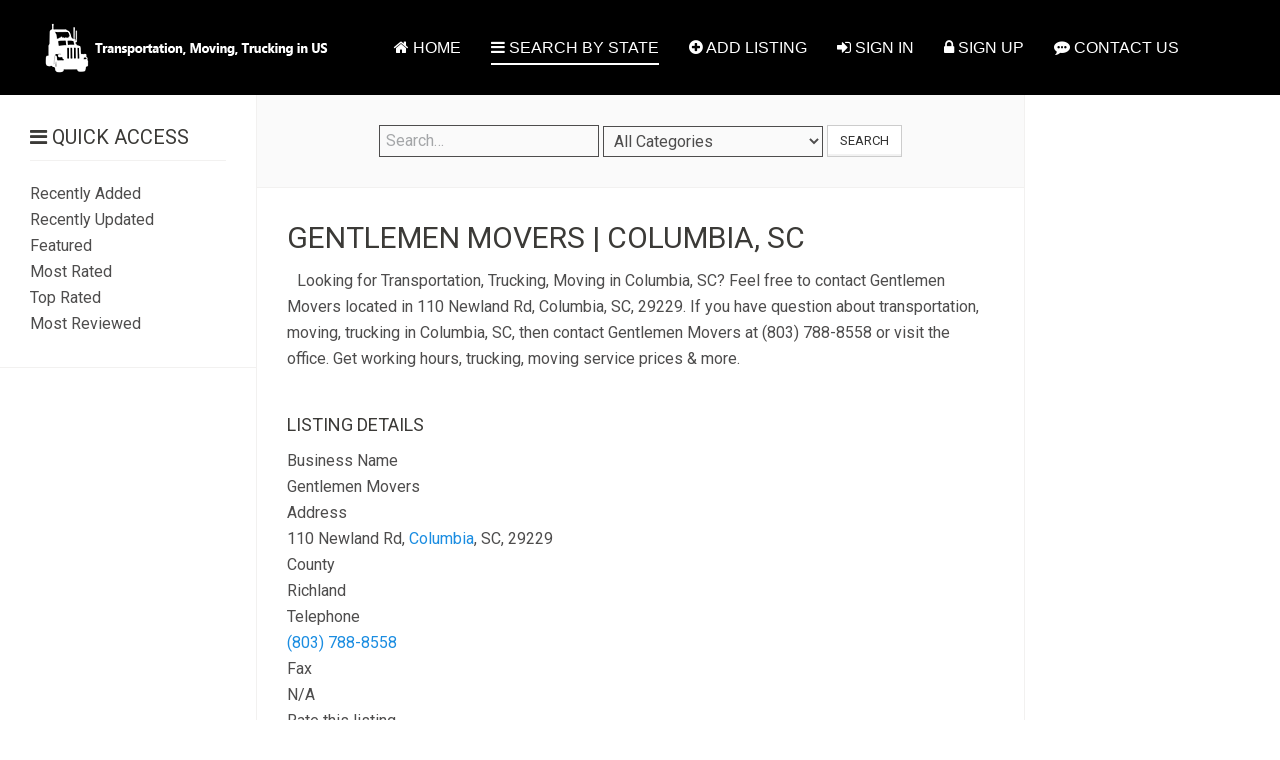

--- FILE ---
content_type: text/html; charset=utf-8
request_url: https://truckingus.org/list/south-carolina/7867-gentlemen-movers-columbia-sc
body_size: 7846
content:
<!DOCTYPE HTML>
<html lang="en-gb" dir="ltr"  data-config='{"twitter":0,"plusone":0,"facebook":0,"style":"black"}'>

<head>
<meta charset="utf-8">
<meta http-equiv="X-UA-Compatible" content="IE=edge">
<meta name="viewport" content="width=device-width, initial-scale=1">
<base href="https://truckingus.org/list/south-carolina/7867-gentlemen-movers-columbia-sc" />
	<meta name="keywords" content="Gentlemen Movers, Transportation in Columbia, Moving in Columbia, Trucking in Columbia" />
	<meta name="title" content="Gentlemen Movers | Columbia, SC" />
	<meta name="description" content="Contact details for Gentlemen Movers located in 110 Newland Rd, Columbia, SC, 29229. Moving, Transportation, Trucking." />
	<meta name="generator" content="Joomla! - Open Source Content Management" />
	<title>Gentlemen Movers | Columbia, SC - Trucking US</title>
	<link href="https://truckingus.org/list/south-carolina/7867-gentlemen-movers-columbia-sc" rel="canonical" />
	<link href="/templates/yoo_sun/favicon.ico" rel="shortcut icon" type="image/vnd.microsoft.icon" />
	<link href="/media/com_mtree/js/leaflet/leaflet.css" rel="stylesheet" type="text/css" />
	<link href="/components/com_mtree/templates/banyan/template.css" rel="stylesheet" type="text/css" />
	<link href="/media/jui/css/bootstrap.min.css?f04598e5dcbed629928a7ccc7276ee88" rel="stylesheet" type="text/css" />
	<link href="/media/jui/css/bootstrap-responsive.min.css?f04598e5dcbed629928a7ccc7276ee88" rel="stylesheet" type="text/css" />
	<link href="/media/jui/css/bootstrap-extended.css?f04598e5dcbed629928a7ccc7276ee88" rel="stylesheet" type="text/css" />
	<link href="//maxcdn.bootstrapcdn.com/font-awesome/4.3.0/css/font-awesome.min.css" rel="stylesheet" type="text/css" />
	<link href="/media/com_mtree/js/jquery.typeahead.css" rel="stylesheet" type="text/css" />
	<script src="//assets.pinterest.com/js/pinit.js" type="text/javascript"></script>
	<script src="/media/jui/js/jquery.min.js?f04598e5dcbed629928a7ccc7276ee88" type="text/javascript"></script>
	<script src="/media/jui/js/jquery-noconflict.js?f04598e5dcbed629928a7ccc7276ee88" type="text/javascript"></script>
	<script src="/media/jui/js/jquery-migrate.min.js?f04598e5dcbed629928a7ccc7276ee88" type="text/javascript"></script>
	<script src="/media/com_mtree/js/vote.js" type="text/javascript"></script>
	<script src="/media/com_mtree/js/jquery.fancybox-1.3.4.pack.js" type="text/javascript"></script>
	<script src="/media/com_mtree/js/leaflet/leaflet.js" type="text/javascript"></script>
	<script src="/media/jui/js/bootstrap.min.js?f04598e5dcbed629928a7ccc7276ee88" type="text/javascript"></script>
	<script src="/media/com_mtree/js/jquery.typeahead.min.js" type="text/javascript"></script>
	<script type="text/javascript">
var mtoken="583ce290a8590bbd164060815ad66fc5";
var JURI_ROOT="https://truckingus.org/";
var ratingImagePath="/media/com_mtree/images/";
var langRateThisListing="Rate this listing";
var ratingText=new Array();
ratingText[5]="Excellent!";
ratingText[4]="Good";
ratingText[3]="Average";
ratingText[2]="Fair";
ratingText[1]="Very Poor";

	</script>
	<meta property="og:site_name" content="Trucking US"/>
	<meta property="og:title" content="Gentlemen Movers | Columbia, SC"/>
	<meta property="og:description" content="Contact details for Gentlemen Movers located in 110 Newland Rd, Columbia, SC, 29229. Moving, Transportation, Trucking."/>
	<meta property="og:url" content="https://truckingus.org/list/south-carolina/7867-gentlemen-movers-columbia-sc"/>

<link rel="apple-touch-icon-precomposed" href="/templates/yoo_sun/apple_touch_icon.png">
<link rel="stylesheet" href="/templates/yoo_sun/styles/black/css/bootstrap.css">
<link rel="stylesheet" href="/templates/yoo_sun/styles/black/css/theme.css">
<link rel="stylesheet" href="/templates/yoo_sun/css/custom.css">
<script src="/templates/yoo_sun/warp/vendor/uikit/js/uikit.js"></script>
<script src="/templates/yoo_sun/warp/vendor/uikit/js/components/autocomplete.js"></script>
<script src="/templates/yoo_sun/warp/vendor/uikit/js/components/search.js"></script>
<script src="/templates/yoo_sun/warp/vendor/uikit/js/components/tooltip.js"></script>
<script src="/templates/yoo_sun/warp/js/social.js"></script>
<script src="/templates/yoo_sun/js/theme.js"></script>
<script src="/templates/yoo_sun/js/simpleWeather.js"></script>

<script type="text/javascript">
    window._mNHandle = window._mNHandle || {};
    window._mNHandle.queue = window._mNHandle.queue || [];
    medianet_versionId = "3121199";
</script>
<script src="https://contextual.media.net/dmedianet.js?cid=8CU5F1JJ0" async="async"></script>
  
<script data-ad-client="ca-pub-3039162614911245" async src="https://pagead2.googlesyndication.com/pagead/js/adsbygoogle.js"></script>

<style>
  ins.adsbygoogle[data-ad-status="unfilled"] {
    display: none !important;
}
</style>
  
</head>

<body class="tm-sidebar-a-left tm-sidebar-b-right tm-sidebars-2 tm-noblog">

    <div class="tm-page">

        
        <div class="tm-container uk-container uk-container-center tm-container-full-width">

                            <div class="tm-dropdown-overlay uk-position-relative" data-uk-dropdown-overlay="{cls:'tm-dropdown-overlay uk-position-absolute uk-width-1-1'}">
                    <nav id="tm-navbar" class="tm-navbar uk-navbar uk-clearfix">

                        <div class="uk-visible-large">
                                                            <a class="uk-navbar-brand uk-float-left" href="https://truckingus.org">
	<img src="/images/truck.png" alt="TruckingUS.Org"></a>
                            
                                                            <div class="uk-float-left"><ul class="uk-navbar-nav uk-hidden-small"><li><a href="/"><i class="uk-icon-home"></i> HOME</a></li><li class="uk-active"><a href="/list"><i class="uk-icon-bars"></i> SEARCH BY STATE</a></li><li><a href="/add/add"><i class="uk-icon-plus-circle"></i> ADD LISTING</a></li><li><a href="/login"><i class="uk-icon-sign-in"></i> SIGN IN</a></li><li><a href="/registration"><i class="uk-icon-lock"></i> SIGN UP</a></li><li><a href="/contact-us"><i class="uk-icon-commenting"></i> CONTACT US</a></li></ul></div>
                            
                            
                                                    </div>

                                                    <a href="#offcanvas" class="uk-navbar-toggle uk-hidden-large uk-navbar-flip" data-uk-offcanvas></a>
                        
                                                    <div class="tm-logo-small uk-navbar-content uk-hidden-large">
                                <a href="https://truckingus.org">
	<img src="/images/truck.png" width="220px" ></a>
                            </div>
                        
                    </nav>
                </div>
            
            <div class="tm-container-background">
                
                
                
                                    <div id="tm-middle" class="tm-middle uk-grid uk-grid-collapse" data-uk-grid-match>

                                                    <div class="tm-main uk-width-medium-3-5 uk-push-1-5 uk-grid-collapse">

                                                                    <section id="tm-main-top" class="tm-main-top uk-grid uk-grid-collapse tm-block-divider uk-grid-divider uk-grid-collapse" data-uk-grid-match="{target:'> div > .uk-panel'}" data-uk-grid-margin>
<div class="uk-hidden-small uk-width-medium-1-1"><div class="uk-panel uk-panel-box uk-hidden-small uk-text-center"><script type="text/javascript">
	jQuery(function() {

		jQuery('#mod_mt_search_searchword100').typeahead({
			source: {
								"Categories": {
					url: [
						{
							type: "POST",
							url: "https://truckingus.org/?option=com_mtree&task=search.completion&format=json&cat_id=0&Itemid=105&type=category",
							data: {searchword: "{{query}}" }
						}],
					template: '<span class="row">' +
						'<span class="catname">{{cat_name}}</span>' +
						"</span>",
					display: "cat_name"
				},
								"Listings": {
					url: [
						{
							type: "POST",
							url: "https://truckingus.org/?option=com_mtree&task=search.completion&format=json&cat_id=0&Itemid=105&type=listing",
							data: {searchword: "{{query}}" }
						}]
				}
			},
			template: '<span class="row">' +
								'<span class="typeahead-result-thumbnail">' +
				'<img src="/{{image_url}}">' +
				"</span>" +
								'<span class="name">{{link_name}}</span>' +
				"</span>",
			callback: {
				onClickAfter: function (node, a, item, event) {
					window.location.href = item.href;
				}
			},
			display: ["link_name"],
			dynamic: true,
			maxItem: 8,
			maxItemPerGroup: 8,
			minLength: 1,
			group: true
		});
	});
</script>
<form action="/list" method="post" class="form-inline typeahead-container search" id="mod_mt_search100">
	<span class="typeahead-query">
		<input type="search"
		       id="mod_mt_search_searchword100"
		       name="searchword"
		       maxlength="20"
		       value=""
		       placeholder="Search…"
		       autocomplete="off"
			/>
	</span>

			<select id="cat_id" name="cat_id">
	<option value="0" selected="selected">All Categories</option>
	<option value="77">Alabama</option>
	<option value="78">Alaska</option>
	<option value="79">Arizona</option>
	<option value="80">Arkansas</option>
	<option value="81">California</option>
	<option value="82">Colorado</option>
	<option value="83">Connecticut</option>
	<option value="84">Delaware</option>
	<option value="85">District of Columbia</option>
	<option value="86">Florida</option>
	<option value="87">Georgia</option>
	<option value="88">Hawaii</option>
	<option value="89">Idaho</option>
	<option value="90">Illinois</option>
	<option value="91">Indiana</option>
	<option value="92">Iowa</option>
	<option value="93">Kansas</option>
	<option value="94">Kentucky</option>
	<option value="95">Louisiana</option>
	<option value="96">Maine</option>
	<option value="97">Maryland</option>
	<option value="98">Massachusetts</option>
	<option value="99">Michigan</option>
	<option value="100">Minnesota</option>
	<option value="101">Mississippi</option>
	<option value="102">Missouri</option>
	<option value="103">Montana</option>
	<option value="104">Nebraska</option>
	<option value="105">Nevada</option>
	<option value="106">New Hampshire</option>
	<option value="107">New Jersey</option>
	<option value="108">New Mexico</option>
	<option value="109">New York</option>
	<option value="110">North Carolina</option>
	<option value="111">North Dakota</option>
	<option value="112">Ohio</option>
	<option value="113">Oklahoma</option>
	<option value="114">Oregon</option>
	<option value="115">Pennsylvania</option>
	<option value="116">Rhode Island</option>
	<option value="117">South Carolina</option>
	<option value="118">South Dakota</option>
	<option value="119">Tennessee</option>
	<option value="120">Texas</option>
	<option value="121">Utah</option>
	<option value="122">Vermont</option>
	<option value="123">Virginia</option>
	<option value="124">Washington</option>
	<option value="125">West Virginia</option>
	<option value="126">Wisconsin</option>
	<option value="127">Wyoming</option>
</select>
	
			<button type="submit" class="btn">Search</button>
	
	
	<input type="hidden" name="option" value="com_mtree" />
	<input type="hidden" name="Itemid" value="105" />
	<input type="hidden" name="task" value="search" />
			<input type="hidden" name="search_cat" value="1" />
		</form></div></div>

<div class="uk-width-1-1 uk-hidden-medium uk-hidden-large"><div class="uk-panel uk-panel-box uk-hidden-large uk-hidden-medium uk-text-center"><script type="text/javascript">
	jQuery(function() {

		jQuery('#mod_mt_search_searchword113').typeahead({
			source: {
								"Categories": {
					url: [
						{
							type: "POST",
							url: "https://truckingus.org/?option=com_mtree&task=search.completion&format=json&cat_id=0&Itemid=105&type=category",
							data: {searchword: "{{query}}" }
						}],
					template: '<span class="row">' +
						'<span class="catname">{{cat_name}}</span>' +
						"</span>",
					display: "cat_name"
				},
								"Listings": {
					url: [
						{
							type: "POST",
							url: "https://truckingus.org/?option=com_mtree&task=search.completion&format=json&cat_id=0&Itemid=105&type=listing",
							data: {searchword: "{{query}}" }
						}]
				}
			},
			template: '<span class="row">' +
								'<span class="typeahead-result-thumbnail">' +
				'<img src="/{{image_url}}">' +
				"</span>" +
								'<span class="name">{{link_name}}</span>' +
				"</span>",
			callback: {
				onClickAfter: function (node, a, item, event) {
					window.location.href = item.href;
				}
			},
			display: ["link_name"],
			dynamic: true,
			maxItem: 8,
			maxItemPerGroup: 8,
			minLength: 1,
			group: true
		});
	});
</script>
<form action="/list" method="post" class="form-inline typeahead-container search" id="mod_mt_search113">
	<span class="typeahead-query">
		<input type="search"
		       id="mod_mt_search_searchword113"
		       name="searchword"
		       maxlength="20"
		       value=""
		       placeholder="Search…"
		       autocomplete="off"
			/>
	</span>

	
			<button type="submit" class="btn">Search</button>
	
	
	<input type="hidden" name="option" value="com_mtree" />
	<input type="hidden" name="Itemid" value="105" />
	<input type="hidden" name="task" value="search" />
			<input type="hidden" name="search_cat" value="1" />
		</form></div></div>
</section>
                                
                                                                    <main id="tm-content" class="tm-content uk-panel uk-panel-space">

                                        
                                        <div id="system-message-container">
</div>
<div class="mt-page-listing" itemscope itemtype="http://schema.org/Organization">
	<div class="mt-page-ld-style-3">
<div class="row-fluid mt-page-ld link-id-7867 cat-id-117 tlcat-id-117">
<!-- Listing Details Style 3 -->
<div id="listing" class="row-fluid link-id-7867 cat-id-117 tlcat-id-117">
<h1 class="row-fluid"><span itemprop="name">Gentlemen Movers | Columbia, SC </span></h1>
<div class="row-fluid"><div class="span12"><div class="listing-desc">
<div style="float:left; margin: 5px 10px 0px 0px;">
<script async src="https://pagead2.googlesyndication.com/pagead/js/adsbygoogle.js"></script>
<!-- trucking-us-336x280-sub-cat-index-style2 -->
<ins class="adsbygoogle"
     style="display:inline-block;width:336px;height:280px"
     data-ad-client="ca-pub-3039162614911245"
     data-ad-slot="1727279328"></ins>
<script>
     (adsbygoogle = window.adsbygoogle || []).push({});
</script>
</div>
<span itemprop="description">Looking for Transportation, Trucking, Moving in Columbia, SC? Feel free to contact Gentlemen Movers located in 110 Newland Rd, Columbia, SC, 29229. If you have question about transportation, moving, trucking in Columbia, SC, then contact Gentlemen Movers at (803) 788-8558 or visit the office. Get working hours, trucking, moving service prices & more.</span></div></div></div><h3 class="listing_details">Listing Details</h3>
<div class="fields">
<div class="row-fluid"><div id="field_31" class="span12 mt-ld-field mfieldtype_mtext" ><div class="caption">Business Name</div><div class="output">Gentlemen Movers</div></div></div><div class="row-fluid"><div id="field_4" class="span12 mt-ld-field mfieldtype_coreaddress" ><div class="caption">Address</div><div class="output">110 Newland Rd, <a rel="tag" class="tag mt-field-5-value-columbia" href="/list/search-by/city?value=Columbia">Columbia</a>, SC, 29229</div></div></div><div class="row-fluid"><div id="field_28" class="span12 mt-ld-field mfieldtype_mtext" ><div class="caption">County</div><div class="output">Richland</div></div></div><div class="row-fluid"><div id="field_9" class="span12 mt-ld-field mfieldtype_coretelephone" ><div class="caption">Telephone</div><div class="output"><a href="tel:(803) 788-8558">(803) 788-8558</a></div></div></div><div class="row-fluid"><div id="field_10" class="span12 mt-ld-field mfieldtype_corefax" ><div class="caption">Fax</div><div class="output">N/A</div></div></div></div><div class="rating-fav"><div class="rating"><div id="rating-msg">Rate this listing</div><div itemprop="aggregateRating" itemscope itemtype="http://schema.org/AggregateRating" class="hidden"> <span itemprop="bestRating">5</span><span itemprop="ratingValue">5</span><span itemprop="ratingCount">1</span><span itemprop="reviewCount">1</span>reviews</div><a href="javascript:rateListing(7867,1);"><img src="https://truckingus.org/media/com_mtree/images/star_10.png" width="16" height="16" hspace="1" vspace="3" border="0" id="rating1" alt="★" /></a><a href="javascript:rateListing(7867,2);"><img src="https://truckingus.org/media/com_mtree/images/star_10.png" width="16" height="16" hspace="1" vspace="3" border="0" id="rating2" alt="★" /></a><a href="javascript:rateListing(7867,3);"><img src="https://truckingus.org/media/com_mtree/images/star_10.png" width="16" height="16" hspace="1" vspace="3" border="0" id="rating3" alt="★" /></a><a href="javascript:rateListing(7867,4);"><img src="https://truckingus.org/media/com_mtree/images/star_10.png" width="16" height="16" hspace="1" vspace="3" border="0" id="rating4" alt="★" /></a><a href="javascript:rateListing(7867,5);"><img src="https://truckingus.org/media/com_mtree/images/star_10.png" width="16" height="16" hspace="1" vspace="3" border="0" id="rating5" alt="★" /></a><div id="total-votes">1 vote</div></div></div>	<div class="row-fluid">
	<div class="span12 actions">
				<a href="/list/south-carolina/7867-gentlemen-movers-columbia-sc/review" class="btn" rel="nofollow">Submit review</a><a href="/list/south-carolina/7867-gentlemen-movers-columbia-sc/print?tmpl=component" onclick="javascript:void window.open(this.href, 'win2', 'status=no,toolbar=no,scrollbars=yes,titlebar=no,menubar=no,resizable=yes,width=640,height=480,directories=no,location=no'); return false;" title="Print" class="btn" rel="nofollow">Print</a><a href="/list/south-carolina/7867-gentlemen-movers-columbia-sc/report" class="btn" rel="nofollow">Report</a><a href="http://maps.google.com/maps?q=110+Newland+Rd+Columbia+SC+29229" class="btn" rel="nofollow" target="_blank">Map</a></div>
		</div>	<div class="listing-share">
		<div class="row-fluid">
			<div class="span12">
									<div class="listing-share-item listing-share-email"><a title="Share via Email" href="mailto:?subject=Gentlemen Movers | Columbia, SC&body=Contact%20details%20for%20Gentlemen%20Movers%20located%20in%20110%20Newland%20Rd%2C%20Columbia%2C%20SC%2C%2029229.%20Moving%2C%20Transportation%2C%20Trucking.%20%0A%0A%20https%3A%2F%2Ftruckingus.org%2Flist%2Fsouth-carolina%2F7867-gentlemen-movers-columbia-sc"><i class="fa fa-envelope"></i></a></div>
									<div class="listing-share-item listing-share-facebook"><a target="_blank" href="https://www.facebook.com/sharer/sharer.php?u=https://truckingus.org/list/south-carolina/7867-gentlemen-movers-columbia-sc" onclick="void window.open(this.href, 'win2', 'status=no,toolbar=no,scrollbars=yes,titlebar=no,menubar=no,resizable=yes,width=640,height=480,directories=no,location=no'); return false;"><i class="fa fa-facebook"></i></a></div>
									<div class="listing-share-item listing-share-linkedin"><a href="https://www.linkedin.com/shareArticle?mini=true&url=https%3A%2F%2Ftruckingus.org%2Flist%2Fsouth-carolina%2F7867-gentlemen-movers-columbia-sc&title=Gentlemen%20Movers%20%7C%20Columbia%2C%20SC&summary=Contact%20details%20for%20Gentlemen%20Movers%20located%20in%20110%20Newland%20Rd%2C%20Columbia%2C%20SC%2C%2029229.%20Moving%2C%20Transportation%2C%20Trucking." onclick="void window.open(this.href, 'win2', 'status=no,toolbar=no,scrollbars=yes,titlebar=no,menubar=no,resizable=yes,width=640,height=480,directories=no,location=no'); return false;"><i class="fa fa-linkedin"></i></a></div>
									<div class="listing-share-item listing-share-twitter"><a href="https://twitter.com/intent/tweet?text=Gentlemen%20Movers%20%7C%20Columbia%2C%20SC&url=https%3A%2F%2Ftruckingus.org%2Flist%2Fsouth-carolina%2F7867-gentlemen-movers-columbia-sc" onclick="void window.open(this.href, 'win2', 'status=no,toolbar=no,scrollbars=yes,titlebar=no,menubar=no,resizable=yes,width=640,height=480,directories=no,location=no'); return false;"><i class="fa fa-twitter"></i></a></div>
									<div class="listing-share-item listing-share-pinterest"><a href="https://pinterest.com/pin/create/link/?url=https%3A%2F%2Ftruckingus.org%2Flist%2Fsouth-carolina%2F7867-gentlemen-movers-columbia-sc&description=Gentlemen Movers | Columbia, SC&media=" onclick="void window.open(this.href, 'win2', 'status=no,toolbar=no,scrollbars=yes,titlebar=no,menubar=no,resizable=yes,width=640,height=480,directories=no,location=no'); return false;"><i class="fa fa-pinterest"></i></a></div>
									<div class="listing-share-item listing-share-whatsapp"><a href="whatsapp://send?text=https%3A%2F%2Ftruckingus.org%2Flist%2Fsouth-carolina%2F7867-gentlemen-movers-columbia-sc" onclick="void window.open(this.href, 'win2', 'status=no,toolbar=no,scrollbars=yes,titlebar=no,menubar=no,resizable=yes,width=640,height=480,directories=no,location=no'); return false;"><i class="fa fa-whatsapp"></i></a></div>
				
			</div>
		</div>
	</div>
	<div class="listing-facebook-like">
	<div class="row-fluid">
		<div class="span12">
			<div id="fb-root"></div>
			<script>(function(d, s, id) {
					var js, fjs = d.getElementsByTagName(s)[0];
					if (d.getElementById(id)) return;
					js = d.createElement(s); js.id = id;
					js.src = "//connect.facebook.net/en_US/sdk.js#xfbml=1&version=v2.3";
					fjs.parentNode.insertBefore(js, fjs);
				}(document, 'script', 'facebook-jssdk'));</script>
			<div class="fb-like" data-href="https://truckingus.org/list/south-carolina/7867-gentlemen-movers-columbia-sc" data-layout="standard" data-action="like" data-show-faces="true" data-share="false"></div>
		</div>
	</div>
</div>

<div id="fb-root"></div>
<script>(function(d, s, id) {
  var js, fjs = d.getElementsByTagName(s)[0];
  if (d.getElementById(id)) return;
  js = d.createElement(s); js.id = id;
  js.src = "//connect.facebook.net/en_US/sdk.js#xfbml=1&version=v2.7&appId=623823354455360";
  fjs.parentNode.insertBefore(js, fjs);
}(document, 'script', 'facebook-jssdk'));</script> 
<div class="fb-comments" data-href="https://truckingus.org/list/south-carolina/7867-gentlemen-movers-columbia-sc" data-width="100%" data-numposts="10"></div>


</div></div>
</div>
<div class="map">

	<div class="title">Map</div>

	<script src="https://truckingus.org/media/com_mtree/js/leaflet/leaflet-tilelayer-here.js" type="text/javascript"></script>
<script type="text/javascript">
window.onload = function() {
    var point = [34.092461, -80.852783];
    var mtmap = L.map('map')
        .setView(point, 10);
    mtmap.attributionControl.setPrefix('');
    L.tileLayer.here({
        appId: 'FU0MKUG6w9WiAGFOmm1w',
        appCode: 'JM3mGWQ2-Px6KkhPp_vzAw'
    }).addTo(mtmap);
    var marker = L.marker(point).addTo(mtmap);
    marker.bindPopup("Gentlemen Movers | Columbia, SC").openPopup();
}
</script>
	<div id="map" style="max-width: none;width:100%;height:300px"></div>

	</div><div class="row-fluid">
	<div id="reviews" class="reviews">
					<div class="title">Reviews (1)</div>

As a client of <span itemprop="name">Gentlemen Movers | Columbia, SC </span> , you can write, submit & share your experience and opinions about their trucks, services, prices, available moving options & more. Your review will become a very useful information for other clients. All reviews will be verified by moderators at TruckingUS.Org.

						<div itemprop="review" itemscope itemtype="http://schema.org/Review" class="review row-fluid">
					<div class="review-head span2">
						<div class="review-info">
							<img width=80 height=80 src="https://truckingus.org/media/plg_user_profilepicture/images/filler/200.png" alt="" style="display:block"/>by							<span itemprop="author" itemscope itemtype="http://schema.org/Person"><span itemprop="name" class="review-owner">
					Doug & Leslie Ellison				</span></span>
							<p class="review-date">
								<time itemprop="datePublished" datetime="2018-08-07">
									August  7, 2018								</time>
							</p>
						</div><div id="rhc18" class="found-helpful" style="display:none"><span id="rh18"></span></div>					</div>
					<div class="span10">
						<div class="review-text">
							<div class="review-title">									<div class="review-rating"><div itemprop="reviewRating" itemscope itemtype="http://schema.org/Rating" class="hidden"><meta itemprop="worstRating" content="1"><span itemprop="ratingValue">5</span>/<span itemprop="bestRating">5</span></div><img src="https://truckingus.org/media/com_mtree/images/star_10.png" width="16" height="16" hspace="1" alt="★" /><img src="https://truckingus.org/media/com_mtree/images/star_10.png" width="16" height="16" hspace="1" alt="★" /><img src="https://truckingus.org/media/com_mtree/images/star_10.png" width="16" height="16" hspace="1" alt="★" /><img src="https://truckingus.org/media/com_mtree/images/star_10.png" width="16" height="16" hspace="1" alt="★" /><img src="https://truckingus.org/media/com_mtree/images/star_10.png" width="16" height="16" hspace="1" alt="★" /></div>
																<span itemprop="name">EXCELLENT MOVING COMPANY!!!!!</span></div>
							<span itemprop="reviewBody">We recently used Gentleman Mover’s and were extremely thrilled with their professionalism, cost and great customer service!!  We were amazed at Corey &amp; Sherman’s ability to work so fast. They never stopped working (even in the 98 degree weather with humidity). They were kind and courteous and did an excellent job!!!  They had their truck full of items and helped unload our pod as well. They handled everything with extreme care!!  The cost for their services were very reasonable &amp; I would highly recommend this company. We even had Robert (the owner) to call us that morning to let us know who would be working with us and when they were projected to arrive. They were on time and worked non-stop all day.  So so happy we used them!!!!</span>						</div>

						<div class="row-fluid">
							<div class="span6">
															</div>
							<div class="span6">
								<div class="review-reply-report-permalink">
																		<div class="review-permalink">
										<a href="/list/review/18">Permalink</a>
									</div>
								</div>
							</div>
						</div>
					</div>
				</div>
			<p>					<a href="/list/south-carolina/7867-gentlemen-movers-columbia-sc/review" class="btn">
						<span class="icon-edit"></span>
						Submit review					</a>
								<a href="/list/south-carolina/7867-gentlemen-movers-columbia-sc/reviews" class="btn">See all 1 reviews <span class="icon-small icon-chevron-right"></span></a>
				<p>
		
	</div>
</div>
<script async src="https://pagead2.googlesyndication.com/pagead/js/adsbygoogle.js"></script>
<!-- truckingus-subreviews -->
<ins class="adsbygoogle"
     style="display:block"
     data-ad-client="ca-pub-3039162614911245"
     data-ad-slot="9442117817"
     data-ad-format="auto"
     data-full-width-responsive="true"></ins>
<script>
     (adsbygoogle = window.adsbygoogle || []).push({});
</script></div>
                                    </main>
                                
                                
                            </div>
                        
                                                                                                                                        <aside class="tm-sidebar-a uk-width-medium-1-5 uk-pull-3-5 tm-block-divider tm-sidebar-divider"><div class="uk-panel uk-panel-header"><h3 class="uk-panel-title"><i class="uk-icon-bars"></i> Quick Access</h3><ul class="nav menu">
		<li><a href="/list/new">Recently Added</a></li>
		<li><a href="/list/updated">Recently Updated</a></li>
	  	<li><a href="/list/featured">Featured</a></li>
		<li><a href="/list/most-rated">Most Rated</a></li>
		<li><a href="/list/top-rated">Top Rated</a></li>
		<li><a href="/list/most-reviewed">Most Reviewed</a></li>
	</ul></div>
<div class="uk-panel uk-panel-header uk-hidden-medium uk-hidden-small uk-text-center">
	<center>
<script async src="https://pagead2.googlesyndication.com/pagead/js/adsbygoogle.js"></script>
<!-- truckingus-sidebar-left -->
<ins class="adsbygoogle"
     style="display:block"
     data-ad-client="ca-pub-3039162614911245"
     data-ad-slot="4824748788"
     data-ad-format="auto"
     data-full-width-responsive="true"></ins>
<script>
     (adsbygoogle = window.adsbygoogle || []).push({});
</script>
</center></div></aside>
                                                                                                                <aside class="tm-sidebar-b uk-width-medium-1-5 tm-block-divider tm-sidebar-divider"><div class="uk-panel uk-panel-header uk-hidden-medium uk-hidden-small uk-text-center">
	<center>
<script async src="https://pagead2.googlesyndication.com/pagead/js/adsbygoogle.js"></script>
<!-- truckingus-sidebar-right -->
<ins class="adsbygoogle"
     style="display:block"
     data-ad-client="ca-pub-3039162614911245"
     data-ad-slot="1651790534"
     data-ad-format="auto"
     data-full-width-responsive="true"></ins>
<script>
     (adsbygoogle = window.adsbygoogle || []).push({});
</script>
</center></div></aside>
                                                    
                    </div>
                
                
                
                            </div>

                            <footer id="tm-footer" class="tm-footer">

                                            <a class="tm-totop-scroller" data-uk-smooth-scroll href="#"></a>
                    
                    <div class="uk-panel"><div class="footer1">Copyright &#169; 2026 Trucking US. All Rights Reserved.</div>
<div class="footer2"><a href="https://www.joomla.org">Joomla!</a> is Free Software released under the <a href="https://www.gnu.org/licenses/gpl-2.0.html">GNU General Public License.</a></div>
</div>
<div class="uk-panel">
	<div style="margin-top: 50px;">
<p><strong>Our Other Websites</strong></p>
<p><a href="https://travel-agent-us.com/">Travel Agent US</a></p>
<p><a href="https://autorepairme.com/">Auto Repair Shops in the Us</a></p>
<p><a href="https://agent-tx.org/">Real Estate Agents in Texas</a></p>
<p><a href="https://photo-studio.co/">Photo Studio Near You</a></p>
<p><a href="https://discoversoon.com/">Discover Soon</a></p>
</div></div>
                </footer>
            
            <!-- Google tag (gtag.js) -->
<script async src="https://www.googletagmanager.com/gtag/js?id=G-Z3T3EJGHSS"></script>
<script>
  window.dataLayer = window.dataLayer || [];
  function gtag(){dataLayer.push(arguments);}
  gtag('js', new Date());

  gtag('config', 'G-Z3T3EJGHSS');
</script>
        </div>

                    <div id="offcanvas" class="uk-offcanvas">
                <div class="uk-offcanvas-bar uk-offcanvas-bar-flip"><ul class="uk-nav uk-nav-offcanvas"><li><a href="/"><i class="uk-icon-home"></i> HOME</a></li><li class="uk-active"><a href="/list"><i class="uk-icon-bars"></i> SEARCH BY STATE</a></li><li><a href="/add/add"><i class="uk-icon-plus-circle"></i> ADD LISTING</a></li><li><a href="/login"><i class="uk-icon-sign-in"></i> SIGN IN</a></li><li><a href="/registration"><i class="uk-icon-lock"></i> SIGN UP</a></li><li><a href="/contact-us"><i class="uk-icon-commenting"></i> CONTACT US</a></li></ul></div>
            </div>
        
    </div>

</body>
</html>


--- FILE ---
content_type: text/html; charset=utf-8
request_url: https://www.google.com/recaptcha/api2/aframe
body_size: 267
content:
<!DOCTYPE HTML><html><head><meta http-equiv="content-type" content="text/html; charset=UTF-8"></head><body><script nonce="pJJnoBYsozdkI4w6l88mBg">/** Anti-fraud and anti-abuse applications only. See google.com/recaptcha */ try{var clients={'sodar':'https://pagead2.googlesyndication.com/pagead/sodar?'};window.addEventListener("message",function(a){try{if(a.source===window.parent){var b=JSON.parse(a.data);var c=clients[b['id']];if(c){var d=document.createElement('img');d.src=c+b['params']+'&rc='+(localStorage.getItem("rc::a")?sessionStorage.getItem("rc::b"):"");window.document.body.appendChild(d);sessionStorage.setItem("rc::e",parseInt(sessionStorage.getItem("rc::e")||0)+1);localStorage.setItem("rc::h",'1767237307958');}}}catch(b){}});window.parent.postMessage("_grecaptcha_ready", "*");}catch(b){}</script></body></html>

--- FILE ---
content_type: text/css
request_url: https://truckingus.org/templates/yoo_sun/css/custom.css
body_size: 153
content:
/* Copyright (C) YOOtheme GmbH, YOOtheme Proprietary Use License (http://www.yootheme.com/license) */

/* ========================================================================
   Use this file to add custom CSS easily
 ========================================================================== */

--- FILE ---
content_type: image/svg+xml
request_url: https://truckingus.org/templates/yoo_sun/images/black/totop_scroller.svg
body_size: 502
content:
<?xml version="1.0" encoding="utf-8"?>
<!DOCTYPE svg PUBLIC "-//W3C//DTD SVG 1.1//EN" "http://www.w3.org/Graphics/SVG/1.1/DTD/svg11.dtd">
<svg version="1.1" id="to-top-scroller" xmlns="http://www.w3.org/2000/svg" xmlns:xlink="http://www.w3.org/1999/xlink" x="0px"
	 y="0px" width="16px" height="14px" viewBox="0 0 16 14" enable-background="new 0 0 16 14" xml:space="preserve">
<polygon opacity="0.8" fill="#F2ECDC" enable-background="new    " points="15,9 13.5,10.5 8,5 2.508,10.492 1,9 8,2 "/>
</svg>


--- FILE ---
content_type: application/javascript
request_url: https://truckingus.org/media/com_mtree/js/vote.js
body_size: 1156
content:
var runningTimer=new Array();
var rated=false;
jQuery(document).ready(function(){
	var ratingid = "#rating1,#rating2,#rating3,#rating4,#rating5";
	var link_rating=0;
	if( jQuery("#rating1").attr('src') != null ) {
		var src='';
		for(var i=1;i<=5;i++) {
			src = jQuery("#rating"+i).attr('src');
			if( src.indexOf( ratingImagePath+"star_10.png" ) != -1 ) {
				link_rating++;
			} else if( src.indexOf( ratingImagePath+"star_05.png" ) != -1 ) {
				link_rating=link_rating+0.5;
			} else {
				break
			}
		}
	}
	jQuery(ratingid).mouseout(function(){
		if(!rated) runningTimer.push(setTimeout('updateRating('+link_rating+',1)',1000));
	});
	jQuery(ratingid).hover(function(){
		if(!rated){
			var rating = getRating(jQuery(this).attr("id"));
			updateRating( rating, 0 );
			clearTimer();
		}
	},function(){});
});
function getRating(id){return (id.split('rating'))[1]}
function updateRating(rating,linkrating) {
	for(var i=0;i<Math.floor(rating);i++){
		jQuery("#rating"+(i+1)).attr("src",JURI_ROOT+ratingImagePath+"star_10.png");
	}
	if( (rating-i) >= 0.5 && rating > 0 ) {
		jQuery("#rating"+(i+1)).attr("src",JURI_ROOT+ratingImagePath+"star_05.png");
		i++;
	}
	for(i=Math.ceil(rating);i<5;i++){
		jQuery("#rating"+(i+1)).attr("src",JURI_ROOT+ratingImagePath+"star_00.png");
	}
	if(linkrating) {
		jQuery('#rating-msg').html(langRateThisListing);
	} else {
		jQuery('#rating-msg').html(ratingText[rating]);
	}
}
function rateListing(link_id,rating){
	if(!rated){
		jQuery.ajax({
		  type: "POST",
		  url: JURI_ROOT+"index.php",
		  data: "option=com_mtree&task=addrating&link_id="+link_id+"&rating="+rating+"&"+mtoken+"=1&tmpl=component&format=json",
		  dataType: "json",
		  success: function(data){
				if(data.status == 'OK') {
					jQuery('#rating-msg').fadeOut("fast",function(){jQuery('#rating-msg').html(data.message);});
					jQuery('#total-votes').fadeOut("fast",function(){jQuery('#total-votes').html(data.total_votes_text);});
					jQuery('#rating-msg').fadeIn("fast");
					jQuery('#total-votes').fadeIn("fast");
				}
			}
		});
		clearTimer();
		rated=true;
		for(var i=1;i<=5;i++) jQuery("a[onclick='return(rateListing("+link_id+","+i+"))']").css('cursor','default');
	}
}
function voteHelpful(rev_id,vote){
	jQuery.ajax({
	  type: "POST",
	  url: JURI_ROOT+"index.php",
	  data: "option=com_mtree&task=votereview&rev_id="+rev_id+"&vote="+vote+"&"+mtoken+"=1&format=json&tmpl=component",
	  dataType: "json",
	  success: function(data){
		if(data.status == 'OK') {
			var id="#rh"+rev_id;
			if(jQuery('#rhc'+rev_id).css('display')=='none'){
				jQuery(id).html(data.helpful_text);
				jQuery('#rhc'+rev_id).slideDown("fast");
				
			} else {
				jQuery(id).fadeOut("slow",function(){
					// jQuery(id).html(result[0]);
					jQuery(id).html(data.helpful_text);
					jQuery(id).fadeIn("fast");
				});
			}
			jQuery('#ask'+rev_id).html(data.message);
			jQuery('#rhaction'+rev_id).html('');
		}
	  }
	});
}
function clearTimer() {
	if(runningTimer.length>0) {
		len=runningTimer.length;
		for(i=0;i<len;i++) {
			clearTimeout(runningTimer[i]);
		}
	}
}
function fav(link_id,action){
	jQuery.ajax({
	  type: "POST",
	  url: JURI_ROOT+"index.php",
	  data: "option=com_mtree&task=fav&link_id="+link_id+"&action="+action+"&"+mtoken+"=1&format=json&tmpl=component",
	  dataType: "json",
	  success: function(data){
		if(data.status == 'OK') {
			jQuery('#fav-msg').fadeOut("fast",function(){jQuery('#fav-msg').html(data.message);});
			jQuery('#fav-count').fadeOut("fast",function(){jQuery('#fav-count').html(data.total_fav);});
			jQuery('#fav-msg').fadeIn("fast");
			jQuery('#fav-count').fadeIn("fast");
		}
	  }
	});
}